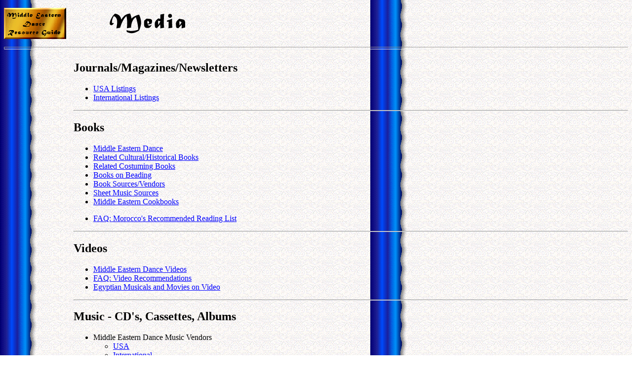

--- FILE ---
content_type: text/html
request_url: http://www.bdancer.com/med-guide/media/med-media.html
body_size: 1303
content:
<html>
<head>
<title>
Middle Eastern Dance: Media
</title>
</head>

<body background="http://www.bdancer.com/med-guide/tiles/bgdance19.gif" bgcolor=ffffff link=0000ff alink=aa0000 vlink=000088>

<!-- Begin Date Header -->

<table border=0 width=100% cellspacing=0 cellpadding=0>
<tr>
</tr>
</table>

<!-- End Date Header -->

<!-- Begin Contents Bar -->

<table border=0 width=100% cellspacing=0 cellpadding=0>
<tr>
<td valign=top align=left><img src="http://www.bdancer.com/med-guide/images/titleicon-c.gif" alt="Middle Eastern Dance Resource Guide:"><img src="http://www.bdancer.com/med-guide/images/media2.gif" hspace=80 alt="Media"><p><hr size=5></td>
</tr>
</table>
<p>

<!-- End Contents Bar -->

<!-- Begin Contents -->

<table border=0 width=100% cellspacing=0 cellpadding=0>
<tr>
<td align=left><img src="http://www.bdancer.com/med-guide/images/filler1.gif" width=72 height=1 alt="Filler"></td>
<td valign=top>

<h2>
Journals/Magazines/Newsletters
</h2>
<ul>
  <li><a href="http://www.bdancer.com/med-guide/media/jrnl-ntl.html">USA Listings</a>
  <li><a href="http://www.bdancer.com/med-guide/media/jrnl-intl.html">International Listings</a>
</ul>
<p>
<hr>

<h2>
Books
</h2>
<ul>
  <li><a href="http://www.bdancer.com/med-guide/media/books-a.html#med">Middle Eastern Dance</a>
  <li><a href="http://www.bdancer.com/med-guide/media/books-a.html#hist">Related Cultural/Historical Books</a>
  <li><a href="http://www.bdancer.com/med-guide/media/books-b.html#cost">Related Costuming Books</a>
  <li><a href="http://www.bdancer.com/med-guide/media/books-b.html#bead">Books on Beading</a>
  <li><a href="http://www.bdancer.com/med-guide/media/books-b.html#src">Book Sources/Vendors</a>
  <li><a
href="http://www.bdancer.com/med-guide/media/sheet.html">Sheet Music Sources</a>
  <li><a href="http://www.bdancer.com/med-guide/media/books-b.html#cook">Middle Eastern Cookbooks</a>
<p>
  <li><a href="http://www.bdancer.com/med-guide/media/bookrec.html">FAQ: Morocco's Recommended Reading List</a>
</ul>
<hr>

<h2>
Videos
</h2>
<ul>
  <li><a href="http://www.bdancer.com/med-guide/media/video.html#mevideos">Middle Eastern Dance Videos</a>
  <li><a href="http://www.bdancer.com/med-guide/media/vidrec.html">
FAQ: Video Recommendations</a>
  <li><a href="http://www.bdancer.com/med-guide/media/video.html#evideos">Egyptian Musicals and Movies on Video</a>
</ul>
<hr>

<h2>
Music - CD's, Cassettes, Albums
</h2>
<ul>
  <li>Middle Eastern Dance Music Vendors
    <ul>
    <li><a href="http://www.bdancer.com/med-guide/media/music.html#USA">USA</a>
    <li><a href="http://www.bdancer.com/med-guide/media/music.html#Intl">International</a>
    </ul>
  <li><a
href="http://www.bdancer.com/med-guide/media/sheet.html">Sheet Music Sources</a>
<p>
  <li><a href="http://www.bdancer.com/med-guide/media/musrec.html">
FAQ: ME Dance Music Recommendations, Semi-Alphabetical</a>
  <li>FAQ: Music Recommendations by Subject:
    <ul>
    <li><a href="http://www.bdancer.com/med-guide/media/gkmusic.html">Greek Belly Dance Music</a>
    <li>
<a href="http://www.bdancer.com/med-guide/media/omusrec.html">Other Flavors of Belly Dance Music</a> - Jewish, Persian, Spanish
    <li>
<a href="http://www.bdancer.com/med-guide/media/musrecb.html#fusion">"Fusion" Belly Dance Music</a>
    <li>
<a href="http://www.bdancer.com/med-guide/media/musrecb.html#cd">Belly Dance CD's, Only</a>
<li>
<a href="http://www.bdancer.com/med-guide/media/musrecb.html#arabic">Arabic Music CD's</a>
    <li>
<a href="http://www.bdancer.com/med-guide/media/musrecb.html#mealt">Middle Eastern Alternative Music</a>
    </ul>
</ul>
<hr>

<h2>
<a href="http://www.bdancer.com/med-guide/media/photo.html">Photographers</a>
</h2>
<hr>

<h2>
<a href="http://www.bdancer.com/med-guide/media/tv.html">
TV Programs and CD-ROMs</a>
</h2>
<hr>

<h2>
<a href="http://www.bdancer.com/med-guide/media/mainstream.html">
Belly Dancing in Mainstream Movies, TV, Music Videos</a>
</h2>

</td>
</tr>
</table>
<p>
<!-- End Contents -->

<!-- Begin Footer -->
<hr size=5><p><center><font size=2>
| <a href="http://www.bdancer.com/med-guide/media/jrnl-ntl.html">
USA Journals</a> | <a href="http://www.bdancer.com/med-guide/media/jrnl-intl.html">
Intl Journals</a> | <a href="http://www.bdancer.com/med-guide/media/books-a.html">
Books- Pt. 1</a> | <a href="http://www.bdancer.com/med-guide/media/books-b.html">
Books- Pt. 2</a> | <a
href="http://www.bdancer.com/med-guide/media/sheet.html">Sheet Music Sources</a> | <a href="http://www.bdancer.com/med-guide/media/bookrec.html">Reading List</a> |<br>| <a href="http://www.bdancer.com/med-guide/media/video.html#mevideos">
ME Dance Videos</a> | <a href="http://www.bdancer.com/med-guide/media/video.html#evideos">
Egyptian Movie Videos</a> | <a href="http://www.bdancer.com/med-guide/media/tv.html">
TV Programs and CD-ROMs</a> | <a href="http://www.bdancer.com/med-guide/media/music.html">
Music Vendors</a> |<br>| <a href="http://www.bdancer.com/med-guide/media/musrec.html">
Music Recommendations</a> | <a href="http://www.bdancer.com/med-guide/media/gkmusic.html">
Greek Belly Dance Music</a> | <a href="http://www.bdancer.com/med-guide/media/omusrec.html">
Other Belly Dance Music </a> | <a href="http://www.bdancer.com/med-guide/media/musrecb.html#fusion">"Fusion" Belly Dance Music</a> |<br>| <a href="http://www.bdancer.com/med-guide/media/musrecb.html#cd">Belly Dance CD's, Only</a> | <a href="http://www.bdancer.com/med-guide/media/musrecb.html#arabic">Arabic Music CD's</a> | <a href="http://www.bdancer.com/med-guide/media/musrecb.html#mealt">Middle Eastern Alternative Music</a> | <a href="http://www.bdancer.com/med-guide/media/photo.html">Photographers</a> |<br>| <a href="http://www.bdancer.com/med-guide/media/mainstream.html">
Belly Dancing in Mainstream Movies, TV, Music Videos</a> | <a href="http://www.bdancer.com/med-guide/media/vidrec.html">
Video Recommendations</a> |
</font></center>

<p>
<h5><center>
Last Modified: 2 Nov 1997
</center></h5>
<a href="http://www.bdancer.com/med-guide/toc.html"><img src="http://www.bdancer.com/med-guide/images/tocicon-c.gif" alt="Main Table of Contents"></a> 
</body>
</html>
